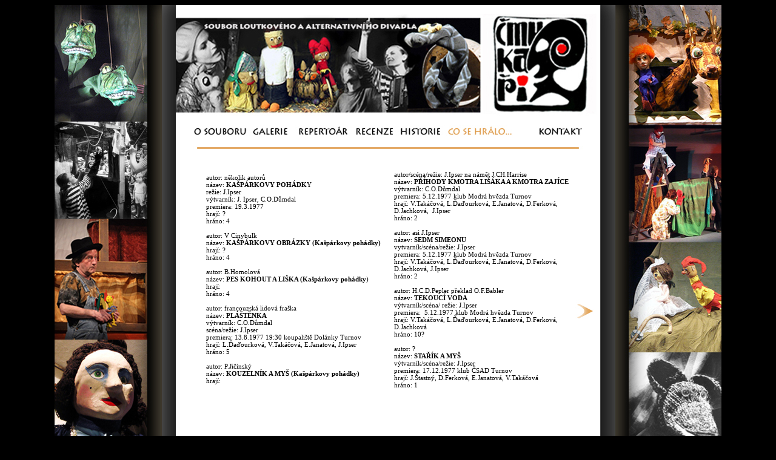

--- FILE ---
content_type: text/html
request_url: http://www.cmukari.cz/cosehralo.html
body_size: 2153
content:
<!DOCTYPE html PUBLIC "-//W3C//DTD XHTML 1.0 Transitional//EN" "http://www.w3.org/TR/xhtml1/DTD/xhtml1-transitional.dtd">
<html xmlns="http://www.w3.org/1999/xhtml">
<head>
<meta http-equiv="Content-Type" content="text/html; charset=iso-8859-1" />
<title>&#269;muka&#345;i</title>
<style type="text/css">
<!--
.style3 {
	font-size: 11px;
	font-family: Tahoma;
}
body {
	background-color: #000000;
}
.style9 {font-family: Tahoma}
.style11 {font-size: 12px; font-family: Tahoma; color: #666666; }
.style13 {font-size: 11px}
.style14 {font-size: 11px; font-family: Tahoma; }
-->
</style>
</head>

<body>
<table width="1100" border="0" align="center" cellpadding="0" cellspacing="0" bgcolor="#FFFFFF">
  <tr>
    <td width="200"><img src="obrazky/l-bok.jpg" width="200" height="769" /></td>
    <td width="700"><table width="700" height="769" border="0" cellpadding="0" cellspacing="0">
      <tr>
        <td width="681" height="93"><img src="obrazky/vrsek.jpg" width="700" height="186" /></td>
      </tr>
      <tr>
        <td height="44"><table width="700" border="0" cellpadding="0" cellspacing="0">
          <tr>
            <td width="30">&nbsp;</td>
            <td width="92"><a href="index.html"><img src="obrazky/c-o souboru.jpg" width="92" height="20" border="0" /></a></td>
            <td width="74"><a href="galerie.html"><img src="obrazky/c-galerie.jpg" width="69" height="20" border="0" /></a></td>
            <td width="95"><a href="repertoar.html"><img src="obrazky/c-repertoar.jpg" width="95" height="20" border="0" /></a></td>
            <td width="74"><a href="recenze.html"><img src="obrazky/c-recenze.jpg" width="74" height="20" border="0" /></a></td>
            <td width="78"><a href="historie.html"><img src="obrazky/c-historie.jpg" width="78" height="20" border="0" /></a></td>
            <td width="114"><a href="cosehralo.html"><img src="obrazky/o-co se hralo.jpg" width="114" height="20" border="0" /></a></td>
            <td width="40">&nbsp;</td>
            <td width="73"><a href="kontakt.html"><img src="obrazky/c-kontakt.jpg" width="73" height="20" border="0" /></a></td>
            <td width="30">&nbsp;</td>
          </tr>
        </table></td>
      </tr>
      <tr>
        <td height="13"><img src="obrazky/linka.jpg" width="700" height="7" /></td>
      </tr>
      <tr>
        <td><table width="700" height="526" border="0" cellpadding="0" cellspacing="0">
          <tr>
            <td>&nbsp;</td>
            <td height="20" colspan="3">&nbsp;</td>
            <td>&nbsp;</td>
          </tr>
          <tr>
            <td width="50">&nbsp;</td>
            <td width="290" height="486" align="left" valign="top"><dl>
              <dt class="style14">autor: n&#283;kolik autor&#367;<br />
                  n&aacute;zev:<strong> KA&Scaron;P&Aacute;RKOVY POH&Aacute;DK</strong>Y<br />
                  re&#382;ie: J.Ipser<br />
                  v&yacute;tvarn&iacute;k: J. Ipser,  C.O.D&#367;mdal<br />
                  premiera: 19.3.1977<br />
                  hraj&iacute;: ?<br />
                  hr&aacute;no: 4</dt>
              <dt class="style3">&nbsp;</dt>
              <dt class="style14">autor:&nbsp;V Cinybulk<br />
                  n&aacute;zev: <strong>KA&Scaron;P&Aacute;RKOVY OBR&Aacute;ZKY (Ka&scaron;p&aacute;rkovy poh&aacute;dky)</strong><br />
                  hraj&iacute;: ?<br />
                  hr&aacute;no: 4</dt>
              <dt class="style3">&nbsp;</dt>
              <dt class="style14">autor:&nbsp;B.Homolov&aacute;<br />
                  n&aacute;zev:<strong> PES KOHOUT A LI&Scaron;KA (Ka&scaron;p&aacute;rkovy poh&aacute;dky</strong>)<br />
                  hraj&iacute;:<br />
                  hr&aacute;no: 4</dt>
              <dt class="style3">&nbsp;</dt>
              <dt class="style14">autor: francouzsk&aacute; lidov&aacute; fra&scaron;ka<br />
                  n&aacute;zev:<strong> PL&Aacute;&Scaron;T&#282;NKA</strong><br />
                  v&yacute;tvarn&iacute;k: C.O.D&#367;mdal<br />
                  sc&eacute;na/re&#382;ie: J.Ipser<br />
                  premiera: 13.8.1977 19:30 koupali&scaron;t&#283; Dol&aacute;nky Turnov<br />
                  hraj&iacute;: L.&#270;a&#271;ourkov&aacute;, V.Tak&aacute;&#269;ov&aacute;, E.Janatov&aacute;, J.Ipser<br />
                  hr&aacute;no: 5</dt>
              <dt class="style3">&nbsp;</dt>
              <dt class="style3">autor: P.Ji&#269;&iacute;nsk&yacute;</dt>
              <dt class="style14">n&aacute;zev: <strong> KOUZELN&Iacute;K A MY&Scaron; (Ka&scaron;p&aacute;rkovy poh&aacute;dky)</strong></dt>
              <dt class="style3">hraj&iacute;:</dt>
              </dl>
            </td>
            <td width="20">&nbsp;</td>
            <td width="290" align="left" valign="top"><dl class="style13">
              <dt class="style9"><span class="style9">autor/sc&eacute;na/re&#382;ie: J.Ipser  na n&aacute;m&#283;t J.CH.Harrise<br />
                    n&aacute;zev:<strong> P&#344;&Iacute;HODY KMOTRA LI&Scaron;&Aacute;KA A KMOTRA ZAJ&Iacute;CE</strong><br />
                    v&yacute;tvarn&iacute;k:&nbsp;C.O.D&#367;mdal <br />
                    premiera:&nbsp;5.12.1977  klub Modr&aacute; hv&#283;zda Turnov<br />
                    hraj&iacute;:&nbsp;V.Tak&aacute;&#269;ov&aacute;,  L.&#270;a&#271;ourkov&aacute;, E.Janatov&aacute;, D.Ferkov&aacute;, D.Jachkov&aacute;, &nbsp;J.Ipser<br />
                    hr&aacute;no: 2 </span></dt>
              <dt class="style9">&nbsp;</dt>
              <dt class="style9"><span class="style9">autor: asi J.Ipser<br />
n&aacute;zev: <strong>SEDM SIMEONU</strong><br />
vytvarn&iacute;k/sc&eacute;na/re&#382;ie: J.Ipser<br />
premiera: 5.12.1977 klub Modr&aacute; hv&#283;zda Turnov<br />
hraj&iacute;: V.Tak&aacute;&#269;ov&aacute;, L.&#270;a&#271;ourkov&aacute;, E.Janatov&aacute;, D.Ferkov&aacute;,  D.Jachkov&aacute;, J.Ipser<br />
hr&aacute;no: 2</span></dt>
              <dt class="style9">&nbsp;</dt>
              <dt class="style9"><span class="style9">autor:&nbsp;H.C.D.Pepler  p&#345;eklad O.F.Babler<br />
n&aacute;zev: <strong>TEKOUC&Iacute; VODA</strong><br />
v&yacute;tvarn&iacute;k/sc&eacute;na/ re&#382;ie: J.Ipser<br />
premiera: &nbsp;5.12.1977  klub Modr&aacute; hv&#283;zda Turnov<br />
hraj&iacute;: V.Tak&aacute;&#269;ov&aacute;, L.&#270;a&#271;ourkov&aacute;, E.Janatov&aacute;, D.Ferkov&aacute;,  D.Jachkov&aacute;<br />
hr&aacute;no: 10? </span></dt>
              <dt class="style9">&nbsp;</dt>
              <dt class="style9"><span class="style9">autor: ?<br />
n&aacute;zev: <strong>STA&#344;&Iacute;K A MY&Scaron;</strong><br />
v&yacute;tvarn&iacute;k/sc&eacute;na/re&#382;ie: J.Ipser<br />
premiera: 17.12.1977 klub &#268;SAD Turnov<br />
hraj&iacute;: J.&Scaron;tastn&yacute;, D.Ferkov&aacute;, E.Janatov&aacute;, V.Tak&aacute;&#269;ov&aacute;<br />
hr&aacute;no: 1</span></dt>
            </dl>            </td>
            <td width="50"><a href="cosehralo-s2.html"><img src="obrazky/sipka-p.jpg" width="50" height="38" border="0" /></a></td>
          </tr>
          <tr>
            <td>&nbsp;</td>
            <td height="20" colspan="3" valign="top"><div align="center" class="style11">1/9</div></td>
            <td>&nbsp;</td>
          </tr>
        </table></td>
      </tr>
    </table></td>
    <td width="200"><img src="obrazky/p-bok.jpg" width="200" height="769" /></td>
  </tr>
</table>
</body>
</html>
